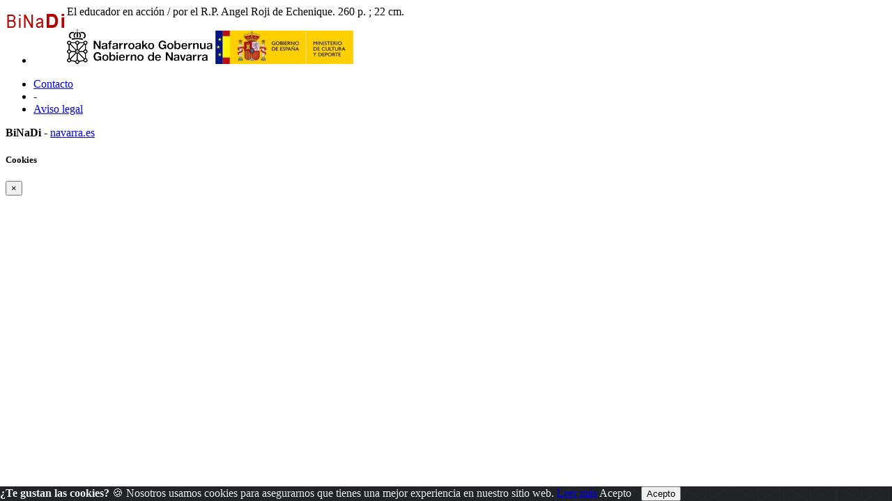

--- FILE ---
content_type: text/html; charset=ISO-8859-1
request_url: https://binadi.navarra.es/opac/galeriavisor03y2p.php?informatico=00007998MO&ruta=s&pagina=0003
body_size: 63339
content:
<!DOCTYPE html><html xmlns="http://www.w3.org/1999/xhtml" xml:lang="es" lang="es"><head><meta charset="ISO-8859-1"/><title>Carga Tabla del sistema</title><meta name="viewport" content="width=device-width, initial-scale=1, shrink-to-fit=no"><link rel="shortcut icon" href="../_clientes/binadi.navarra.es/imagen/favicon.ico" /><meta content="" name="DC.Publisher" /><meta content="Carga Tabla del sistema" name="title" /><meta property="og:description" content=""/><meta name="description" content="Búsqueda de información" /><meta name="robots" content="index, folow"><meta name="Subject" content="consulta" /><meta name="Subject" content="búsqueda" /><meta name="Subject" content="Archivo digital" /><meta name="Subject" content="Búsqueda de información" /><meta content="2026-01-21 14:4009" name="Date" /><meta content="" name="Identifier" /><meta content="es" name="DC.Language" /><meta name="google-translate-customization" content="3ef04375a5484c12-5934f91d06fcdfa8-g3b107d2636b02fa4-1e" />
	<!--AW: added Google sitelinks search box according to: https://developers.google.com/structured-data/slsb-overview#how_do_you_set_it_up-->
	<script type="application/ld+json">
		{
			"@context":"http://schema.org",
			"@type":"WebSite",
			"url":"https://binadi.navarra.es",
			"potentialAction": {
				"@type":"SearchAction",
				"target":"https://binadi.navarra.es/opac/busca.php?formTipo=0&todos={search_term_string}", 
				"query-input":"required name=search_term_string"
			}
		}
		</script><link href="../scripts/bootstrap/css/bootstrap.css" rel="stylesheet" ><link href="../scripts/bootstrap/css/bootstrap.min.css" rel="stylesheet" ><link href="../scripts/bootstrap/css/bootstrap-grid.css" rel="stylesheet" ><link href="../scripts/bootstrap/css/bootstrap-grid.min.css" rel="stylesheet" ><link href="../scripts/bootstrap/css/bootstrap-reboot.css" rel="stylesheet" ><link href="../scripts/bootstrap/css/bootstrap-reboot.min.css" rel="stylesheet" ><link href="../scripts/bootstrap-select/css/bootstrap-select.css" rel="stylesheet" ><link href="../scripts/bootstrap-select/css/bootstrap-select.min.css" rel="stylesheet" ><link href="../scripts/bootstrap-select/css/bootstrap-select.css.map" rel="stylesheet" ><link href="../estilos/sidebar.css" rel="stylesheet" ><link href="../estilos/mercurio.css" rel="stylesheet" ><link href="../fonts/font-awesome-4.7.0/css/font-awesome.min.css" rel="stylesheet" type="text/css" />
<link href="../estilos/font-oai.css" rel="stylesheet" type="text/css" />

<link href="../_clientes/binadi.navarra.es/estilos/custom-bootstrap.css" rel="stylesheet" type="text/css" />

<link href="../_clientes/binadi.navarra.es/estilos/general.css" rel="stylesheet" type="text/css" />
<div class="viewer_full_header" style="background-repeat:no-repeat;background-position:top right;">
	<a style="float:left;" href="https://binadi.navarra.es"><img class="imagen_visor" src="../_clientes/binadi.navarra.es/imagen/logo-peque.gif" height="43"  /></a></div><SCRIPT  src="../scripts/j102script.js"></SCRIPT><script   src="../scripts/jquery.min.js"></script>  <script >
    $(window).resize(function() {
        posicionarMenu();
    });
        </script>
<script src="../scripts/bootstrap/js/bootstrap.min.js"></script><script src="../scripts/bootstrap/js/bootstrap.bundle.js"></script><script src="../scripts/bootstrap/js/bootstrap.bundle.min.js"></script><script src="../scripts/bootstrap/js/bootstrap.js"></script><script src="../scripts/bootstrap/js/bootstrap-select.min.js"></script><script src="../scripts/bootstrap/js/bootstrap-select.min.js"></script><script  src="../scripts/jquerymultiselect/jquery.scombobox.js"></script><link rel="stylesheet" type="text/css" href="../scripts/jquerymultiselect/jquery.scombobox.css"><link rel="stylesheet" href="../estilos/jquery-ui.css" /><script src="../scripts/jquery-ui.js"></script><script>
function cambiarOperador(valor){
    }
</script>
		<script>
		/* <![CDATA[ */
		xajax = {};
		xajax.config = {};
		xajax.config.requestURI = '../gestion/suma1.php';
		xajax.config.statusMessages =  false;
		xajax.config.waitCursor = true;
		xajax.config.version = 'xajax 0.5 Beta 2';
		xajax.config.legacy = false;

function xajax_loguearseTwitter(){return xajax.call("loguearseTwitter", {parameters: arguments});}
function xajax_loguearse(){return xajax.call("loguearse", {parameters: arguments});}
function xajax_loguearsecomun(){return xajax.call("loguearsecomun", {parameters: arguments});}
function xajax_loguearse_siempre(){return xajax.call("loguearse_siempre", {parameters: arguments});}
function xajax_loguearse_siempre_dni(){return xajax.call("loguearse_siempre_dni", {parameters: arguments});}
function xajax_dameMD5(){return xajax.call("dameMD5", {parameters: arguments});}
function xajax_fexist(){return xajax.call("fexist", {parameters: arguments});}
function xajax_fexist_multiple(){return xajax.call("fexist_multiple", {parameters: arguments});}
function xajax_fexist_proyecto(){return xajax.call("fexist_proyecto", {parameters: arguments});}
function xajax_fcombo(){return xajax.call("fcombo", {parameters: arguments});}
function xajax_fcomboXAJAX(){return xajax.call("fcomboXAJAX", {parameters: arguments});}
function xajax_fcombo_mantenimiento(){return xajax.call("fcombo_mantenimiento", {parameters: arguments});}
function xajax_fmulti(){return xajax.call("fmulti", {parameters: arguments});}
function xajax_eliminaregistro(){return xajax.call("eliminaregistro", {parameters: arguments});}
function xajax_eliminaregistrodatos(){return xajax.call("eliminaregistrodatos", {parameters: arguments});}
function xajax_comprobarpk(){return xajax.call("comprobarpk", {parameters: arguments});}
function xajax_buscar(){return xajax.call("buscar", {parameters: arguments});}
function xajax_fcomborelleno(){return xajax.call("fcomborelleno", {parameters: arguments});}
function xajax_campostabla(){return xajax.call("campostabla", {parameters: arguments});}
function xajax_rellenarwherecritabla(){return xajax.call("rellenarwherecritabla", {parameters: arguments});}
function xajax_altausuario(){return xajax.call("altausuario", {parameters: arguments});}
function xajax_altausuariobuena(){return xajax.call("altausuariobuena", {parameters: arguments});}
function xajax_eliminarseleccion_manten(){return xajax.call("eliminarseleccion_manten", {parameters: arguments});}
function xajax_guardaseleccion(){return xajax.call("guardaseleccion", {parameters: arguments});}
function xajax_invertirguardaseleccion(){return xajax.call("invertirguardaseleccion", {parameters: arguments});}
function xajax_guardaseleccion_manten(){return xajax.call("guardaseleccion_manten", {parameters: arguments});}
function xajax_eliminarseleccion_(){return xajax.call("eliminarseleccion_", {parameters: arguments});}
function xajax_eliminarseleccionado(){return xajax.call("eliminarseleccionado", {parameters: arguments});}
function xajax_eliminardesesion(){return xajax.call("eliminardesesion", {parameters: arguments});}
function xajax_imgoai(){return xajax.call("imgoai", {parameters: arguments});}
function xajax_verMasImg(){return xajax.call("verMasImg", {parameters: arguments});}
function xajax_verMenosImg(){return xajax.call("verMenosImg", {parameters: arguments});}
function xajax_anadeperfil(){return xajax.call("anadeperfil", {parameters: arguments});}
function xajax_verseguimiento(){return xajax.call("verseguimiento", {parameters: arguments});}
function xajax_anadepredete(){return xajax.call("anadepredete", {parameters: arguments});}
function xajax_borrapredete(){return xajax.call("borrapredete", {parameters: arguments});}
function xajax_grabacookie(){return xajax.call("grabacookie", {parameters: arguments});}
function xajax_verseg(){return xajax.call("verseg", {parameters: arguments});}
function xajax_ver_usuario(){return xajax.call("ver_usuario", {parameters: arguments});}
function xajax_comprobar_dato(){return xajax.call("comprobar_dato", {parameters: arguments});}
function xajax_cargavalor(){return xajax.call("cargavalor", {parameters: arguments});}
function xajax_verseguimientoportico(){return xajax.call("verseguimientoportico", {parameters: arguments});}
function xajax_horaportico(){return xajax.call("horaportico", {parameters: arguments});}
function xajax_llenasession(){return xajax.call("llenasession", {parameters: arguments});}
function xajax_numLector(){return xajax.call("numLector", {parameters: arguments});}
function xajax_existeDatoXajax(){return xajax.call("existeDatoXajax", {parameters: arguments});}
function xajax_cambiarContrasena(){return xajax.call("cambiarContrasena", {parameters: arguments});}
function xajax_cambiarContrasenaUsuario(){return xajax.call("cambiarContrasenaUsuario", {parameters: arguments});}
function xajax_AddFile(){return xajax.call("AddFile", {parameters: arguments});}
function xajax_dameEmail(){return xajax.call("dameEmail", {parameters: arguments});}
function xajax_rankingpresta(){return xajax.call("rankingpresta", {parameters: arguments});}
function xajax_rankingprestalector(){return xajax.call("rankingprestalector", {parameters: arguments});}
function xajax_listaprestamofechas(){return xajax.call("listaprestamofechas", {parameters: arguments});}
function xajax_insertartabla(){return xajax.call("insertartabla", {parameters: arguments});}
function xajax_actualizarformular(){return xajax.call("actualizarformular", {parameters: arguments});}
function xajax_comprobarcaptcha(){return xajax.call("comprobarcaptcha", {parameters: arguments});}
function xajax_eliminar_inventario(){return xajax.call("eliminar_inventario", {parameters: arguments});}
function xajax_borrarfoto(){return xajax.call("borrarfoto", {parameters: arguments});}
function xajax_eliminarfotogeneral(){return xajax.call("eliminarfotogeneral", {parameters: arguments});}
function xajax_rotarfotogeneral(){return xajax.call("rotarfotogeneral", {parameters: arguments});}
function xajax_rotarfotodesdetabla(){return xajax.call("rotarfotodesdetabla", {parameters: arguments});}
function xajax_dameContador(){return xajax.call("dameContador", {parameters: arguments});}
function xajax_rellenapedido(){return xajax.call("rellenapedido", {parameters: arguments});}
function xajax_busca_registro_europeana(){return xajax.call("busca_registro_europeana", {parameters: arguments});}
function xajax_caratulaGoogleBooks(){return xajax.call("caratulaGoogleBooks", {parameters: arguments});}
function xajax_ejecutasql(){return xajax.call("ejecutasql", {parameters: arguments});}
function xajax_cargaiso2709(){return xajax.call("cargaiso2709", {parameters: arguments});}
function xajax_eliminardemanten(){return xajax.call("eliminardemanten", {parameters: arguments});}
function xajax_unirbusquedas(){return xajax.call("unirbusquedas", {parameters: arguments});}
function xajax_crearbustabla(){return xajax.call("crearbustabla", {parameters: arguments});}
function xajax_datosbustabla(){return xajax.call("datosbustabla", {parameters: arguments});}
function xajax_imgdedisco(){return xajax.call("imgdedisco", {parameters: arguments});}
function xajax_seleccionarportada(){return xajax.call("seleccionarportada", {parameters: arguments});}
function xajax_imgdediscosininfor(){return xajax.call("imgdediscosininfor", {parameters: arguments});}
function xajax_mdatos(){return xajax.call("mdatos", {parameters: arguments});}
function xajax_rellenarBiblioteca(){return xajax.call("rellenarBiblioteca", {parameters: arguments});}
function xajax_rellenarParteServiciosPromotor(){return xajax.call("rellenarParteServiciosPromotor", {parameters: arguments});}
function xajax_rellenarParteServiciosApellidos(){return xajax.call("rellenarParteServiciosApellidos", {parameters: arguments});}
function xajax_rellenarParteServiciosEmpresa(){return xajax.call("rellenarParteServiciosEmpresa", {parameters: arguments});}
function xajax_rellenarParteServiciosProyecto(){return xajax.call("rellenarParteServiciosProyecto", {parameters: arguments});}
function xajax_rellenarCatalogo(){return xajax.call("rellenarCatalogo", {parameters: arguments});}
function xajax_limpiarpromotor(){return xajax.call("limpiarpromotor", {parameters: arguments});}
function xajax_insertaEnlinea(){return xajax.call("insertaEnlinea", {parameters: arguments});}
function xajax_dameDatosGrafica(){return xajax.call("dameDatosGrafica", {parameters: arguments});}
function xajax_modificarAviso(){return xajax.call("modificarAviso", {parameters: arguments});}
function xajax_modificarActivaCliente(){return xajax.call("modificarActivaCliente", {parameters: arguments});}
function xajax_correoreclamacion(){return xajax.call("correoreclamacion", {parameters: arguments});}
function xajax_resetearVista(){return xajax.call("resetearVista", {parameters: arguments});}
function xajax_crearDivApli(){return xajax.call("crearDivApli", {parameters: arguments});}
function xajax_arrastracuadro(){return xajax.call("arrastracuadro", {parameters: arguments});}
function xajax_eliminainfo(){return xajax.call("eliminainfo", {parameters: arguments});}
function xajax_traetitregional(){return xajax.call("traetitregional", {parameters: arguments});}
function xajax_traenom(){return xajax.call("traenom", {parameters: arguments});}
function xajax_traepres(){return xajax.call("traepres", {parameters: arguments});}
function xajax_insertaseguimi(){return xajax.call("insertaseguimi", {parameters: arguments});}
function xajax_grabarfidseguimi(){return xajax.call("grabarfidseguimi", {parameters: arguments});}
function xajax_parserisbn(){return xajax.call("parserisbn", {parameters: arguments});}
function xajax_grabaimagen(){return xajax.call("grabaimagen", {parameters: arguments});}
function xajax_renombrararchivo(){return xajax.call("renombrararchivo", {parameters: arguments});}
function xajax_masivobiblioteca(){return xajax.call("masivobiblioteca", {parameters: arguments});}
function xajax_masivocuadro(){return xajax.call("masivocuadro", {parameters: arguments});}
function xajax_masivoperfilreg(){return xajax.call("masivoperfilreg", {parameters: arguments});}
function xajax_masivomarcarbaja(){return xajax.call("masivomarcarbaja", {parameters: arguments});}
function xajax_ejecutasqlgenerico(){return xajax.call("ejecutasqlgenerico", {parameters: arguments});}
function xajax_ejecutasqlgenericoendiv(){return xajax.call("ejecutasqlgenericoendiv", {parameters: arguments});}
function xajax_insertdatos(){return xajax.call("insertdatos", {parameters: arguments});}
function xajax_imgxajaxslide(){return xajax.call("imgxajaxslide", {parameters: arguments});}
function xajax_imgxajaxslidesinisbn(){return xajax.call("imgxajaxslidesinisbn", {parameters: arguments});}
function xajax_selectexpurtranfe(){return xajax.call("selectexpurtranfe", {parameters: arguments});}
function xajax_asociarbusquedainfor(){return xajax.call("asociarbusquedainfor", {parameters: arguments});}
function xajax_modificacodbusque(){return xajax.call("modificacodbusque", {parameters: arguments});}
function xajax_eliregistrobusquedaexpur(){return xajax.call("eliregistrobusquedaexpur", {parameters: arguments});}
function xajax_buscacount(){return xajax.call("buscacount", {parameters: arguments});}
function xajax_pintacapa(){return xajax.call("pintacapa", {parameters: arguments});}
function xajax_dameautoridad(){return xajax.call("dameautoridad", {parameters: arguments});}
function xajax_creaunaautoridad(){return xajax.call("creaunaautoridad", {parameters: arguments});}
function xajax_renueva(){return xajax.call("renueva", {parameters: arguments});}
function xajax_dameUnDato(){return xajax.call("dameUnDato", {parameters: arguments});}
function xajax_comprobarusersession(){return xajax.call("comprobarusersession", {parameters: arguments});}
function xajax_creargrafica(){return xajax.call("creargrafica", {parameters: arguments});}
function xajax_md5ajax(){return xajax.call("md5ajax", {parameters: arguments});}
function xajax_eliminarReserva(){return xajax.call("eliminarReserva", {parameters: arguments});}
function xajax_comprobarValor(){return xajax.call("comprobarValor", {parameters: arguments});}
function xajax_cambiaetiqueta(){return xajax.call("cambiaetiqueta", {parameters: arguments});}
function xajax_llamafuncion(){return xajax.call("llamafuncion", {parameters: arguments});}
function xajax_comprobarurl(){return xajax.call("comprobarurl", {parameters: arguments});}
function xajax_dameregistrosimple(){return xajax.call("dameregistrosimple", {parameters: arguments});}
function xajax_guardaensession(){return xajax.call("guardaensession", {parameters: arguments});}
function xajax_guardaensessionpreciocompra(){return xajax.call("guardaensessionpreciocompra", {parameters: arguments});}
function xajax_pasaigmemarc(){return xajax.call("pasaigmemarc", {parameters: arguments});}
function xajax_dameunpaginaoai(){return xajax.call("dameunpaginaoai", {parameters: arguments});}
function xajax_leeoseleccionsession(){return xajax.call("leeoseleccionsession", {parameters: arguments});}
function xajax_duplicaElemento(){return xajax.call("duplicaElemento", {parameters: arguments});}
function xajax_borraElemento(){return xajax.call("borraElemento", {parameters: arguments});}
function xajax_editaElemento(){return xajax.call("editaElemento", {parameters: arguments});}
function xajax_insertaElemento(){return xajax.call("insertaElemento", {parameters: arguments});}
function xajax_updatarElemento(){return xajax.call("updatarElemento", {parameters: arguments});}
function xajax_consultaElemento(){return xajax.call("consultaElemento", {parameters: arguments});}
function xajax_leerurl(){return xajax.call("leerurl", {parameters: arguments});}
function xajax_vaciatabla(){return xajax.call("vaciatabla", {parameters: arguments});}
function xajax_pasaibermarc(){return xajax.call("pasaibermarc", {parameters: arguments});}
function xajax_duplicamovperf(){return xajax.call("duplicamovperf", {parameters: arguments});}
function xajax_borramovperf(){return xajax.call("borramovperf", {parameters: arguments});}
function xajax_suma(){return xajax.call("suma", {parameters: arguments});}
function xajax_suma2(){return xajax.call("suma2", {parameters: arguments});}
function xajax_dameregistro(){return xajax.call("dameregistro", {parameters: arguments});}
function xajax_grabadirec(){return xajax.call("grabadirec", {parameters: arguments});}
function xajax_cargadirec(){return xajax.call("cargadirec", {parameters: arguments});}
function xajax_sumaalto(){return xajax.call("sumaalto", {parameters: arguments});}
function xajax_restaalto(){return xajax.call("restaalto", {parameters: arguments});}
function xajax_eliminadatos(){return xajax.call("eliminadatos", {parameters: arguments});}
function xajax_duplicacatalogo(){return xajax.call("duplicacatalogo", {parameters: arguments});}
function xajax_borracatalogo(){return xajax.call("borracatalogo", {parameters: arguments});}
function xajax_creazip(){return xajax.call("creazip", {parameters: arguments});}
function xajax_capturauno(){return xajax.call("capturauno", {parameters: arguments});}
function xajax_eliminabusqueda(){return xajax.call("eliminabusqueda", {parameters: arguments});}
function xajax_refrescabusqueda(){return xajax.call("refrescabusqueda", {parameters: arguments});}
function xajax_modificabusqueda(){return xajax.call("modificabusqueda", {parameters: arguments});}
function xajax_resetearvistas(){return xajax.call("resetearvistas", {parameters: arguments});}
function xajax_reseteartablas(){return xajax.call("reseteartablas", {parameters: arguments});}
function xajax_eliminarbusquedasparasiempre(){return xajax.call("eliminarbusquedasparasiempre", {parameters: arguments});}
function xajax_damecorreos(){return xajax.call("damecorreos", {parameters: arguments});}
function xajax_mandarmail(){return xajax.call("mandarmail", {parameters: arguments});}
function xajax_mandarmailusuario(){return xajax.call("mandarmailusuario", {parameters: arguments});}
function xajax_iniciarcargando(){return xajax.call("iniciarcargando", {parameters: arguments});}
function xajax_iniciarcapa(){return xajax.call("iniciarcapa", {parameters: arguments});}
function xajax_modificadatos(){return xajax.call("modificadatos", {parameters: arguments});}
function xajax_cargarfotosemail(){return xajax.call("cargarfotosemail", {parameters: arguments});}
function xajax_borramoviped(){return xajax.call("borramoviped", {parameters: arguments});}
function xajax_dametitulo(){return xajax.call("dametitulo", {parameters: arguments});}
function xajax_mandarmailunpedido(){return xajax.call("mandarmailunpedido", {parameters: arguments});}
function xajax_mandarmailpedido(){return xajax.call("mandarmailpedido", {parameters: arguments});}
function xajax_grabaruta(){return xajax.call("grabaruta", {parameters: arguments});}
function xajax_borracampo(){return xajax.call("borracampo", {parameters: arguments});}
function xajax_rellenarasignacion(){return xajax.call("rellenarasignacion", {parameters: arguments});}
function xajax_eliminartodasbusquedas(){return xajax.call("eliminartodasbusquedas", {parameters: arguments});}
function xajax_updatenuenlacs(){return xajax.call("updatenuenlacs", {parameters: arguments});}
function xajax_damenuregis(){return xajax.call("damenuregis", {parameters: arguments});}
function xajax_creardependiente(){return xajax.call("creardependiente", {parameters: arguments});}
function xajax_eliminardependiente(){return xajax.call("eliminardependiente", {parameters: arguments});}
function xajax_rellenareserva(){return xajax.call("rellenareserva", {parameters: arguments});}
function xajax_rellenareservasignatura(){return xajax.call("rellenareservasignatura", {parameters: arguments});}
function xajax_rellenareservanuired(){return xajax.call("rellenareservanuired", {parameters: arguments});}
function xajax_rellenareservacoib(){return xajax.call("rellenareservacoib", {parameters: arguments});}
function xajax_cambiomasivoformato(){return xajax.call("cambiomasivoformato", {parameters: arguments});}
function xajax_anadeetiqueta(){return xajax.call("anadeetiqueta", {parameters: arguments});}
function xajax_reemplazavalor(){return xajax.call("reemplazavalor", {parameters: arguments});}
function xajax_cambiaubicacion(){return xajax.call("cambiaubicacion", {parameters: arguments});}
function xajax_cambiacuadro(){return xajax.call("cambiacuadro", {parameters: arguments});}
function xajax_cambiarnumbusq(){return xajax.call("cambiarnumbusq", {parameters: arguments});}
function xajax_expurgarreg(){return xajax.call("expurgarreg", {parameters: arguments});}
function xajax_verseleccionados(){return xajax.call("verseleccionados", {parameters: arguments});}
function xajax_imprimirsession(){return xajax.call("imprimirsession", {parameters: arguments});}
function xajax_borraperusu(){return xajax.call("borraperusu", {parameters: arguments});}
function xajax_seleccionarexcel(){return xajax.call("seleccionarexcel", {parameters: arguments});}
function xajax_leoidentify(){return xajax.call("leoidentify", {parameters: arguments});}
function xajax_datosusuario(){return xajax.call("datosusuario", {parameters: arguments});}
function xajax_crearfiestas(){return xajax.call("crearfiestas", {parameters: arguments});}
function xajax_estadistica(){return xajax.call("estadistica", {parameters: arguments});}
function xajax_sancionarmisfunc(){return xajax.call("sancionarmisfunc", {parameters: arguments});}
function xajax_verlibrospasados(){return xajax.call("verlibrospasados", {parameters: arguments});}
function xajax_mifexist(){return xajax.call("mifexist", {parameters: arguments});}
function xajax_cambiarclave(){return xajax.call("cambiarclave", {parameters: arguments});}
function xajax_cambiarclaveus(){return xajax.call("cambiarclaveus", {parameters: arguments});}
function xajax_eliminacam(){return xajax.call("eliminacam", {parameters: arguments});}
function xajax_reservarpf(){return xajax.call("reservarpf", {parameters: arguments});}
function xajax_traetitgen(){return xajax.call("traetitgen", {parameters: arguments});}
function xajax_traepresgen(){return xajax.call("traepresgen", {parameters: arguments});}
function xajax_traetitsip(){return xajax.call("traetitsip", {parameters: arguments});}
function xajax_traetittrapa(){return xajax.call("traetittrapa", {parameters: arguments});}
function xajax_traetitdonbenito(){return xajax.call("traetitdonbenito", {parameters: arguments});}
function xajax_modificacopias(){return xajax.call("modificacopias", {parameters: arguments});}
function xajax_asociafotoevento(){return xajax.call("asociafotoevento", {parameters: arguments});}
function xajax_copiafotomaton(){return xajax.call("copiafotomaton", {parameters: arguments});}
function xajax_eliminafotomaton(){return xajax.call("eliminafotomaton", {parameters: arguments});}
function xajax_modificarActivaEvento(){return xajax.call("modificarActivaEvento", {parameters: arguments});}
function xajax_cuentaficheros(){return xajax.call("cuentaficheros", {parameters: arguments});}
function xajax_duplicacatalogo2(){return xajax.call("duplicacatalogo2", {parameters: arguments});}
function xajax_incrementapuntero(){return xajax.call("incrementapuntero", {parameters: arguments});}
function xajax_eliminaprograma(){return xajax.call("eliminaprograma", {parameters: arguments});}
function xajax_ajustacontador(){return xajax.call("ajustacontador", {parameters: arguments});}
function xajax_rellenaEmpresaubicada(){return xajax.call("rellenaEmpresaubicada", {parameters: arguments});}
function xajax_insertaempresaubicada(){return xajax.call("insertaempresaubicada", {parameters: arguments});}
function xajax_borrarempubic(){return xajax.call("borrarempubic", {parameters: arguments});}
function xajax_autoorden(){return xajax.call("autoorden", {parameters: arguments});}
function xajax_ultimasnovedades(){return xajax.call("ultimasnovedades", {parameters: arguments});}
function xajax_actcategorias(){return xajax.call("actcategorias", {parameters: arguments});}
function xajax_acumulaensessioncesta(){return xajax.call("acumulaensessioncesta", {parameters: arguments});}
function xajax_comprobarcantidadreservas(){return xajax.call("comprobarcantidadreservas", {parameters: arguments});}
function xajax_comprobarmismareserva(){return xajax.call("comprobarmismareserva", {parameters: arguments});}
function xajax_eliminarfiladatos(){return xajax.call("eliminarfiladatos", {parameters: arguments});}
function xajax_suscritodsi(){return xajax.call("suscritodsi", {parameters: arguments});}
function xajax_comprobarPresReser(){return xajax.call("comprobarPresReser", {parameters: arguments});}
function xajax_buscarnumerolectorvacio(){return xajax.call("buscarnumerolectorvacio", {parameters: arguments});}
function xajax_devolverabsys(){return xajax.call("devolverabsys", {parameters: arguments});}
function xajax_rellena_europeana(){return xajax.call("rellena_europeana", {parameters: arguments});}
function xajax_rellena_ultimos(){return xajax.call("rellena_ultimos", {parameters: arguments});}
function xajax_rellena_ultimosregistros(){return xajax.call("rellena_ultimosregistros", {parameters: arguments});}
		/* ]]> */
		</script>
		<script  src="../scripts/xajax_core.js"></script>
		<script>
		/* <![CDATA[ */
		window.setTimeout(
		 function () {
		  var scriptExists = false;
		  try { if (xajax.isLoaded) scriptExists = true; }
		  catch (e) {}
		  if (!scriptExists) {
		   alert('Error: the xajax Javascript component could not be included. Perhaps the URL is incorrect?\nURL: ../scripts/xajax_core.js');
		  }
		 },
		6000
		);
		/* ]]> */
		</script>

<script type='text/javascript' src='../scripts/openseadragon/openseadragon.js'></script>
<div id="info_galeria" class="row"><div class="col-12">  El educador en acción  / por el R.P. Angel Roji de Echenique.  260 p.  ; 22 cm. </div></div><div id="capajpg"></div><script type="text/javascript">
OpenSeadragon.setString("Tooltips.FullPage",       "P. completa");
OpenSeadragon.setString("Tooltips.Home",           "Inicio");
OpenSeadragon.setString("Tooltips.ZoomIn",         "Zoom in");
OpenSeadragon.setString("Tooltips.ZoomOut",        "Zoom out");
OpenSeadragon.setString("Tooltips.NextPage",       "Siguente p.");
OpenSeadragon.setString("Tooltips.PreviousPage",   "P. anterior");
OpenSeadragon.setString("Tooltips.RotateLeft",     "Rotar izquierda");
OpenSeadragon.setString("Tooltips.RotateRight",    "Rotar derecha");


    var viewer = OpenSeadragon({
        id: "capajpg",
        prefixUrl: "../scripts/openseadragon/images/",
		preserveViewport: true,
		showNavigator:  true,
		navigatorAutoFade:  false,
		navigatorPosition:   "BOTTOM_LEFT",
		visibilityRatio:    1,
		minZoomLevel:       0.1,
		maxZoomLevel:       3,
		defaultZoomLevel:   0,
		sequenceMode:       true,
		initialPage: 0,
		showRotationControl: true,
		ReferenceStrip:{sizeRatio: 0.3},
		showReferenceStrip: true,
		referenceStripScroll: 'horizontal',
    // Enable touch rotation on tactile devices
    gestureSettingsTouch: {
        pinchRotate: true
    },
		tileSources: [{type: 'image',url:'https://binadi.navarra.es/srvimg/img102/00007501_00008000/00007998/alta/00007998_0001.jpg'},
{type: 'image',url:'https://binadi.navarra.es/srvimg/img102/00007501_00008000/00007998/alta/00007998_0002.jpg'},
{type: 'image',url:'https://binadi.navarra.es/srvimg/img102/00007501_00008000/00007998/alta/00007998_0003.jpg'},
{type: 'image',url:'https://binadi.navarra.es/srvimg/img102/00007501_00008000/00007998/alta/00007998_0004.jpg'},
{type: 'image',url:'https://binadi.navarra.es/srvimg/img102/00007501_00008000/00007998/alta/00007998_0005.jpg'},
{type: 'image',url:'https://binadi.navarra.es/srvimg/img102/00007501_00008000/00007998/alta/00007998_0006.jpg'},
{type: 'image',url:'https://binadi.navarra.es/srvimg/img102/00007501_00008000/00007998/alta/00007998_0007.jpg'},
{type: 'image',url:'https://binadi.navarra.es/srvimg/img102/00007501_00008000/00007998/alta/00007998_0008.jpg'},
{type: 'image',url:'https://binadi.navarra.es/srvimg/img102/00007501_00008000/00007998/alta/00007998_0009.jpg'},
{type: 'image',url:'https://binadi.navarra.es/srvimg/img102/00007501_00008000/00007998/alta/00007998_0010.jpg'},
{type: 'image',url:'https://binadi.navarra.es/srvimg/img102/00007501_00008000/00007998/alta/00007998_0011.jpg'},
{type: 'image',url:'https://binadi.navarra.es/srvimg/img102/00007501_00008000/00007998/alta/00007998_0012.jpg'},
{type: 'image',url:'https://binadi.navarra.es/srvimg/img102/00007501_00008000/00007998/alta/00007998_0013.jpg'},
{type: 'image',url:'https://binadi.navarra.es/srvimg/img102/00007501_00008000/00007998/alta/00007998_0014.jpg'},
{type: 'image',url:'https://binadi.navarra.es/srvimg/img102/00007501_00008000/00007998/alta/00007998_0015.jpg'},
{type: 'image',url:'https://binadi.navarra.es/srvimg/img102/00007501_00008000/00007998/alta/00007998_0016.jpg'},
{type: 'image',url:'https://binadi.navarra.es/srvimg/img102/00007501_00008000/00007998/alta/00007998_0017.jpg'},
{type: 'image',url:'https://binadi.navarra.es/srvimg/img102/00007501_00008000/00007998/alta/00007998_0018.jpg'},
{type: 'image',url:'https://binadi.navarra.es/srvimg/img102/00007501_00008000/00007998/alta/00007998_0019.jpg'},
{type: 'image',url:'https://binadi.navarra.es/srvimg/img102/00007501_00008000/00007998/alta/00007998_0020.jpg'},
{type: 'image',url:'https://binadi.navarra.es/srvimg/img102/00007501_00008000/00007998/alta/00007998_0021.jpg'},
{type: 'image',url:'https://binadi.navarra.es/srvimg/img102/00007501_00008000/00007998/alta/00007998_0022.jpg'},
{type: 'image',url:'https://binadi.navarra.es/srvimg/img102/00007501_00008000/00007998/alta/00007998_0023.jpg'},
{type: 'image',url:'https://binadi.navarra.es/srvimg/img102/00007501_00008000/00007998/alta/00007998_0024.jpg'},
{type: 'image',url:'https://binadi.navarra.es/srvimg/img102/00007501_00008000/00007998/alta/00007998_0025.jpg'},
{type: 'image',url:'https://binadi.navarra.es/srvimg/img102/00007501_00008000/00007998/alta/00007998_0026.jpg'},
{type: 'image',url:'https://binadi.navarra.es/srvimg/img102/00007501_00008000/00007998/alta/00007998_0027.jpg'},
{type: 'image',url:'https://binadi.navarra.es/srvimg/img102/00007501_00008000/00007998/alta/00007998_0028.jpg'},
{type: 'image',url:'https://binadi.navarra.es/srvimg/img102/00007501_00008000/00007998/alta/00007998_0029.jpg'},
{type: 'image',url:'https://binadi.navarra.es/srvimg/img102/00007501_00008000/00007998/alta/00007998_0030.jpg'},
{type: 'image',url:'https://binadi.navarra.es/srvimg/img102/00007501_00008000/00007998/alta/00007998_0031.jpg'},
{type: 'image',url:'https://binadi.navarra.es/srvimg/img102/00007501_00008000/00007998/alta/00007998_0032.jpg'},
{type: 'image',url:'https://binadi.navarra.es/srvimg/img102/00007501_00008000/00007998/alta/00007998_0033.jpg'},
{type: 'image',url:'https://binadi.navarra.es/srvimg/img102/00007501_00008000/00007998/alta/00007998_0034.jpg'},
{type: 'image',url:'https://binadi.navarra.es/srvimg/img102/00007501_00008000/00007998/alta/00007998_0035.jpg'},
{type: 'image',url:'https://binadi.navarra.es/srvimg/img102/00007501_00008000/00007998/alta/00007998_0036.jpg'},
{type: 'image',url:'https://binadi.navarra.es/srvimg/img102/00007501_00008000/00007998/alta/00007998_0037.jpg'},
{type: 'image',url:'https://binadi.navarra.es/srvimg/img102/00007501_00008000/00007998/alta/00007998_0038.jpg'},
{type: 'image',url:'https://binadi.navarra.es/srvimg/img102/00007501_00008000/00007998/alta/00007998_0039.jpg'},
{type: 'image',url:'https://binadi.navarra.es/srvimg/img102/00007501_00008000/00007998/alta/00007998_0040.jpg'},
{type: 'image',url:'https://binadi.navarra.es/srvimg/img102/00007501_00008000/00007998/alta/00007998_0041.jpg'},
{type: 'image',url:'https://binadi.navarra.es/srvimg/img102/00007501_00008000/00007998/alta/00007998_0042.jpg'},
{type: 'image',url:'https://binadi.navarra.es/srvimg/img102/00007501_00008000/00007998/alta/00007998_0043.jpg'},
{type: 'image',url:'https://binadi.navarra.es/srvimg/img102/00007501_00008000/00007998/alta/00007998_0044.jpg'},
{type: 'image',url:'https://binadi.navarra.es/srvimg/img102/00007501_00008000/00007998/alta/00007998_0045.jpg'},
{type: 'image',url:'https://binadi.navarra.es/srvimg/img102/00007501_00008000/00007998/alta/00007998_0046.jpg'},
{type: 'image',url:'https://binadi.navarra.es/srvimg/img102/00007501_00008000/00007998/alta/00007998_0047.jpg'},
{type: 'image',url:'https://binadi.navarra.es/srvimg/img102/00007501_00008000/00007998/alta/00007998_0048.jpg'},
{type: 'image',url:'https://binadi.navarra.es/srvimg/img102/00007501_00008000/00007998/alta/00007998_0049.jpg'},
{type: 'image',url:'https://binadi.navarra.es/srvimg/img102/00007501_00008000/00007998/alta/00007998_0050.jpg'},
{type: 'image',url:'https://binadi.navarra.es/srvimg/img102/00007501_00008000/00007998/alta/00007998_0051.jpg'},
{type: 'image',url:'https://binadi.navarra.es/srvimg/img102/00007501_00008000/00007998/alta/00007998_0052.jpg'},
{type: 'image',url:'https://binadi.navarra.es/srvimg/img102/00007501_00008000/00007998/alta/00007998_0053.jpg'},
{type: 'image',url:'https://binadi.navarra.es/srvimg/img102/00007501_00008000/00007998/alta/00007998_0054.jpg'},
{type: 'image',url:'https://binadi.navarra.es/srvimg/img102/00007501_00008000/00007998/alta/00007998_0055.jpg'},
{type: 'image',url:'https://binadi.navarra.es/srvimg/img102/00007501_00008000/00007998/alta/00007998_0056.jpg'},
{type: 'image',url:'https://binadi.navarra.es/srvimg/img102/00007501_00008000/00007998/alta/00007998_0057.jpg'},
{type: 'image',url:'https://binadi.navarra.es/srvimg/img102/00007501_00008000/00007998/alta/00007998_0058.jpg'},
{type: 'image',url:'https://binadi.navarra.es/srvimg/img102/00007501_00008000/00007998/alta/00007998_0059.jpg'},
{type: 'image',url:'https://binadi.navarra.es/srvimg/img102/00007501_00008000/00007998/alta/00007998_0060.jpg'},
{type: 'image',url:'https://binadi.navarra.es/srvimg/img102/00007501_00008000/00007998/alta/00007998_0061.jpg'},
{type: 'image',url:'https://binadi.navarra.es/srvimg/img102/00007501_00008000/00007998/alta/00007998_0062.jpg'},
{type: 'image',url:'https://binadi.navarra.es/srvimg/img102/00007501_00008000/00007998/alta/00007998_0063.jpg'},
{type: 'image',url:'https://binadi.navarra.es/srvimg/img102/00007501_00008000/00007998/alta/00007998_0064.jpg'},
{type: 'image',url:'https://binadi.navarra.es/srvimg/img102/00007501_00008000/00007998/alta/00007998_0065.jpg'},
{type: 'image',url:'https://binadi.navarra.es/srvimg/img102/00007501_00008000/00007998/alta/00007998_0066.jpg'},
{type: 'image',url:'https://binadi.navarra.es/srvimg/img102/00007501_00008000/00007998/alta/00007998_0067.jpg'},
{type: 'image',url:'https://binadi.navarra.es/srvimg/img102/00007501_00008000/00007998/alta/00007998_0068.jpg'},
{type: 'image',url:'https://binadi.navarra.es/srvimg/img102/00007501_00008000/00007998/alta/00007998_0069.jpg'},
{type: 'image',url:'https://binadi.navarra.es/srvimg/img102/00007501_00008000/00007998/alta/00007998_0070.jpg'},
{type: 'image',url:'https://binadi.navarra.es/srvimg/img102/00007501_00008000/00007998/alta/00007998_0071.jpg'},
{type: 'image',url:'https://binadi.navarra.es/srvimg/img102/00007501_00008000/00007998/alta/00007998_0072.jpg'},
{type: 'image',url:'https://binadi.navarra.es/srvimg/img102/00007501_00008000/00007998/alta/00007998_0073.jpg'},
{type: 'image',url:'https://binadi.navarra.es/srvimg/img102/00007501_00008000/00007998/alta/00007998_0074.jpg'},
{type: 'image',url:'https://binadi.navarra.es/srvimg/img102/00007501_00008000/00007998/alta/00007998_0075.jpg'},
{type: 'image',url:'https://binadi.navarra.es/srvimg/img102/00007501_00008000/00007998/alta/00007998_0076.jpg'},
{type: 'image',url:'https://binadi.navarra.es/srvimg/img102/00007501_00008000/00007998/alta/00007998_0077.jpg'},
{type: 'image',url:'https://binadi.navarra.es/srvimg/img102/00007501_00008000/00007998/alta/00007998_0078.jpg'},
{type: 'image',url:'https://binadi.navarra.es/srvimg/img102/00007501_00008000/00007998/alta/00007998_0079.jpg'},
{type: 'image',url:'https://binadi.navarra.es/srvimg/img102/00007501_00008000/00007998/alta/00007998_0080.jpg'},
{type: 'image',url:'https://binadi.navarra.es/srvimg/img102/00007501_00008000/00007998/alta/00007998_0081.jpg'},
{type: 'image',url:'https://binadi.navarra.es/srvimg/img102/00007501_00008000/00007998/alta/00007998_0082.jpg'},
{type: 'image',url:'https://binadi.navarra.es/srvimg/img102/00007501_00008000/00007998/alta/00007998_0083.jpg'},
{type: 'image',url:'https://binadi.navarra.es/srvimg/img102/00007501_00008000/00007998/alta/00007998_0084.jpg'},
{type: 'image',url:'https://binadi.navarra.es/srvimg/img102/00007501_00008000/00007998/alta/00007998_0085.jpg'},
{type: 'image',url:'https://binadi.navarra.es/srvimg/img102/00007501_00008000/00007998/alta/00007998_0086.jpg'},
{type: 'image',url:'https://binadi.navarra.es/srvimg/img102/00007501_00008000/00007998/alta/00007998_0087.jpg'},
{type: 'image',url:'https://binadi.navarra.es/srvimg/img102/00007501_00008000/00007998/alta/00007998_0088.jpg'},
{type: 'image',url:'https://binadi.navarra.es/srvimg/img102/00007501_00008000/00007998/alta/00007998_0089.jpg'},
{type: 'image',url:'https://binadi.navarra.es/srvimg/img102/00007501_00008000/00007998/alta/00007998_0090.jpg'},
{type: 'image',url:'https://binadi.navarra.es/srvimg/img102/00007501_00008000/00007998/alta/00007998_0091.jpg'},
{type: 'image',url:'https://binadi.navarra.es/srvimg/img102/00007501_00008000/00007998/alta/00007998_0092.jpg'},
{type: 'image',url:'https://binadi.navarra.es/srvimg/img102/00007501_00008000/00007998/alta/00007998_0093.jpg'},
{type: 'image',url:'https://binadi.navarra.es/srvimg/img102/00007501_00008000/00007998/alta/00007998_0094.jpg'},
{type: 'image',url:'https://binadi.navarra.es/srvimg/img102/00007501_00008000/00007998/alta/00007998_0095.jpg'},
{type: 'image',url:'https://binadi.navarra.es/srvimg/img102/00007501_00008000/00007998/alta/00007998_0096.jpg'},
{type: 'image',url:'https://binadi.navarra.es/srvimg/img102/00007501_00008000/00007998/alta/00007998_0097.jpg'},
{type: 'image',url:'https://binadi.navarra.es/srvimg/img102/00007501_00008000/00007998/alta/00007998_0098.jpg'},
{type: 'image',url:'https://binadi.navarra.es/srvimg/img102/00007501_00008000/00007998/alta/00007998_0099.jpg'},
{type: 'image',url:'https://binadi.navarra.es/srvimg/img102/00007501_00008000/00007998/alta/00007998_0100.jpg'},
{type: 'image',url:'https://binadi.navarra.es/srvimg/img102/00007501_00008000/00007998/alta/00007998_0101.jpg'},
{type: 'image',url:'https://binadi.navarra.es/srvimg/img102/00007501_00008000/00007998/alta/00007998_0102.jpg'},
{type: 'image',url:'https://binadi.navarra.es/srvimg/img102/00007501_00008000/00007998/alta/00007998_0103.jpg'},
{type: 'image',url:'https://binadi.navarra.es/srvimg/img102/00007501_00008000/00007998/alta/00007998_0104.jpg'},
{type: 'image',url:'https://binadi.navarra.es/srvimg/img102/00007501_00008000/00007998/alta/00007998_0105.jpg'},
{type: 'image',url:'https://binadi.navarra.es/srvimg/img102/00007501_00008000/00007998/alta/00007998_0106.jpg'},
{type: 'image',url:'https://binadi.navarra.es/srvimg/img102/00007501_00008000/00007998/alta/00007998_0107.jpg'},
{type: 'image',url:'https://binadi.navarra.es/srvimg/img102/00007501_00008000/00007998/alta/00007998_0108.jpg'},
{type: 'image',url:'https://binadi.navarra.es/srvimg/img102/00007501_00008000/00007998/alta/00007998_0109.jpg'},
{type: 'image',url:'https://binadi.navarra.es/srvimg/img102/00007501_00008000/00007998/alta/00007998_0110.jpg'},
{type: 'image',url:'https://binadi.navarra.es/srvimg/img102/00007501_00008000/00007998/alta/00007998_0111.jpg'},
{type: 'image',url:'https://binadi.navarra.es/srvimg/img102/00007501_00008000/00007998/alta/00007998_0112.jpg'},
{type: 'image',url:'https://binadi.navarra.es/srvimg/img102/00007501_00008000/00007998/alta/00007998_0113.jpg'},
{type: 'image',url:'https://binadi.navarra.es/srvimg/img102/00007501_00008000/00007998/alta/00007998_0114.jpg'},
{type: 'image',url:'https://binadi.navarra.es/srvimg/img102/00007501_00008000/00007998/alta/00007998_0115.jpg'},
{type: 'image',url:'https://binadi.navarra.es/srvimg/img102/00007501_00008000/00007998/alta/00007998_0116.jpg'},
{type: 'image',url:'https://binadi.navarra.es/srvimg/img102/00007501_00008000/00007998/alta/00007998_0117.jpg'},
{type: 'image',url:'https://binadi.navarra.es/srvimg/img102/00007501_00008000/00007998/alta/00007998_0118.jpg'},
{type: 'image',url:'https://binadi.navarra.es/srvimg/img102/00007501_00008000/00007998/alta/00007998_0119.jpg'},
{type: 'image',url:'https://binadi.navarra.es/srvimg/img102/00007501_00008000/00007998/alta/00007998_0120.jpg'},
{type: 'image',url:'https://binadi.navarra.es/srvimg/img102/00007501_00008000/00007998/alta/00007998_0121.jpg'},
{type: 'image',url:'https://binadi.navarra.es/srvimg/img102/00007501_00008000/00007998/alta/00007998_0122.jpg'},
{type: 'image',url:'https://binadi.navarra.es/srvimg/img102/00007501_00008000/00007998/alta/00007998_0123.jpg'},
{type: 'image',url:'https://binadi.navarra.es/srvimg/img102/00007501_00008000/00007998/alta/00007998_0124.jpg'},
{type: 'image',url:'https://binadi.navarra.es/srvimg/img102/00007501_00008000/00007998/alta/00007998_0125.jpg'},
{type: 'image',url:'https://binadi.navarra.es/srvimg/img102/00007501_00008000/00007998/alta/00007998_0126.jpg'},
{type: 'image',url:'https://binadi.navarra.es/srvimg/img102/00007501_00008000/00007998/alta/00007998_0127.jpg'},
{type: 'image',url:'https://binadi.navarra.es/srvimg/img102/00007501_00008000/00007998/alta/00007998_0128.jpg'},
{type: 'image',url:'https://binadi.navarra.es/srvimg/img102/00007501_00008000/00007998/alta/00007998_0129.jpg'},
{type: 'image',url:'https://binadi.navarra.es/srvimg/img102/00007501_00008000/00007998/alta/00007998_0130.jpg'},
{type: 'image',url:'https://binadi.navarra.es/srvimg/img102/00007501_00008000/00007998/alta/00007998_0131.jpg'},
{type: 'image',url:'https://binadi.navarra.es/srvimg/img102/00007501_00008000/00007998/alta/00007998_0132.jpg'},
{type: 'image',url:'https://binadi.navarra.es/srvimg/img102/00007501_00008000/00007998/alta/00007998_0133.jpg'},
{type: 'image',url:'https://binadi.navarra.es/srvimg/img102/00007501_00008000/00007998/alta/00007998_0134.jpg'},
{type: 'image',url:'https://binadi.navarra.es/srvimg/img102/00007501_00008000/00007998/alta/00007998_0135.jpg'},
{type: 'image',url:'https://binadi.navarra.es/srvimg/img102/00007501_00008000/00007998/alta/00007998_0136.jpg'},
{type: 'image',url:'https://binadi.navarra.es/srvimg/img102/00007501_00008000/00007998/alta/00007998_0137.jpg'},
{type: 'image',url:'https://binadi.navarra.es/srvimg/img102/00007501_00008000/00007998/alta/00007998_0138.jpg'},
{type: 'image',url:'https://binadi.navarra.es/srvimg/img102/00007501_00008000/00007998/alta/00007998_0139.jpg'},
{type: 'image',url:'https://binadi.navarra.es/srvimg/img102/00007501_00008000/00007998/alta/00007998_0140.jpg'},
{type: 'image',url:'https://binadi.navarra.es/srvimg/img102/00007501_00008000/00007998/alta/00007998_0141.jpg'},
{type: 'image',url:'https://binadi.navarra.es/srvimg/img102/00007501_00008000/00007998/alta/00007998_0142.jpg'},
{type: 'image',url:'https://binadi.navarra.es/srvimg/img102/00007501_00008000/00007998/alta/00007998_0143.jpg'},
{type: 'image',url:'https://binadi.navarra.es/srvimg/img102/00007501_00008000/00007998/alta/00007998_0144.jpg'},
{type: 'image',url:'https://binadi.navarra.es/srvimg/img102/00007501_00008000/00007998/alta/00007998_0145.jpg'},
{type: 'image',url:'https://binadi.navarra.es/srvimg/img102/00007501_00008000/00007998/alta/00007998_0146.jpg'},
{type: 'image',url:'https://binadi.navarra.es/srvimg/img102/00007501_00008000/00007998/alta/00007998_0147.jpg'},
{type: 'image',url:'https://binadi.navarra.es/srvimg/img102/00007501_00008000/00007998/alta/00007998_0148.jpg'},
{type: 'image',url:'https://binadi.navarra.es/srvimg/img102/00007501_00008000/00007998/alta/00007998_0149.jpg'},
{type: 'image',url:'https://binadi.navarra.es/srvimg/img102/00007501_00008000/00007998/alta/00007998_0150.jpg'},
{type: 'image',url:'https://binadi.navarra.es/srvimg/img102/00007501_00008000/00007998/alta/00007998_0151.jpg'},
{type: 'image',url:'https://binadi.navarra.es/srvimg/img102/00007501_00008000/00007998/alta/00007998_0152.jpg'},
{type: 'image',url:'https://binadi.navarra.es/srvimg/img102/00007501_00008000/00007998/alta/00007998_0153.jpg'},
{type: 'image',url:'https://binadi.navarra.es/srvimg/img102/00007501_00008000/00007998/alta/00007998_0154.jpg'},
{type: 'image',url:'https://binadi.navarra.es/srvimg/img102/00007501_00008000/00007998/alta/00007998_0155.jpg'},
{type: 'image',url:'https://binadi.navarra.es/srvimg/img102/00007501_00008000/00007998/alta/00007998_0156.jpg'},
{type: 'image',url:'https://binadi.navarra.es/srvimg/img102/00007501_00008000/00007998/alta/00007998_0157.jpg'},
{type: 'image',url:'https://binadi.navarra.es/srvimg/img102/00007501_00008000/00007998/alta/00007998_0158.jpg'},
{type: 'image',url:'https://binadi.navarra.es/srvimg/img102/00007501_00008000/00007998/alta/00007998_0159.jpg'},
{type: 'image',url:'https://binadi.navarra.es/srvimg/img102/00007501_00008000/00007998/alta/00007998_0160.jpg'},
{type: 'image',url:'https://binadi.navarra.es/srvimg/img102/00007501_00008000/00007998/alta/00007998_0161.jpg'},
{type: 'image',url:'https://binadi.navarra.es/srvimg/img102/00007501_00008000/00007998/alta/00007998_0162.jpg'},
{type: 'image',url:'https://binadi.navarra.es/srvimg/img102/00007501_00008000/00007998/alta/00007998_0163.jpg'},
{type: 'image',url:'https://binadi.navarra.es/srvimg/img102/00007501_00008000/00007998/alta/00007998_0164.jpg'},
{type: 'image',url:'https://binadi.navarra.es/srvimg/img102/00007501_00008000/00007998/alta/00007998_0165.jpg'},
{type: 'image',url:'https://binadi.navarra.es/srvimg/img102/00007501_00008000/00007998/alta/00007998_0166.jpg'},
{type: 'image',url:'https://binadi.navarra.es/srvimg/img102/00007501_00008000/00007998/alta/00007998_0167.jpg'},
{type: 'image',url:'https://binadi.navarra.es/srvimg/img102/00007501_00008000/00007998/alta/00007998_0168.jpg'},
{type: 'image',url:'https://binadi.navarra.es/srvimg/img102/00007501_00008000/00007998/alta/00007998_0169.jpg'},
{type: 'image',url:'https://binadi.navarra.es/srvimg/img102/00007501_00008000/00007998/alta/00007998_0170.jpg'},
{type: 'image',url:'https://binadi.navarra.es/srvimg/img102/00007501_00008000/00007998/alta/00007998_0171.jpg'},
{type: 'image',url:'https://binadi.navarra.es/srvimg/img102/00007501_00008000/00007998/alta/00007998_0172.jpg'},
{type: 'image',url:'https://binadi.navarra.es/srvimg/img102/00007501_00008000/00007998/alta/00007998_0173.jpg'},
{type: 'image',url:'https://binadi.navarra.es/srvimg/img102/00007501_00008000/00007998/alta/00007998_0174.jpg'},
{type: 'image',url:'https://binadi.navarra.es/srvimg/img102/00007501_00008000/00007998/alta/00007998_0175.jpg'},
{type: 'image',url:'https://binadi.navarra.es/srvimg/img102/00007501_00008000/00007998/alta/00007998_0176.jpg'},
{type: 'image',url:'https://binadi.navarra.es/srvimg/img102/00007501_00008000/00007998/alta/00007998_0177.jpg'},
{type: 'image',url:'https://binadi.navarra.es/srvimg/img102/00007501_00008000/00007998/alta/00007998_0178.jpg'},
{type: 'image',url:'https://binadi.navarra.es/srvimg/img102/00007501_00008000/00007998/alta/00007998_0179.jpg'},
{type: 'image',url:'https://binadi.navarra.es/srvimg/img102/00007501_00008000/00007998/alta/00007998_0180.jpg'},
{type: 'image',url:'https://binadi.navarra.es/srvimg/img102/00007501_00008000/00007998/alta/00007998_0181.jpg'},
{type: 'image',url:'https://binadi.navarra.es/srvimg/img102/00007501_00008000/00007998/alta/00007998_0182.jpg'},
{type: 'image',url:'https://binadi.navarra.es/srvimg/img102/00007501_00008000/00007998/alta/00007998_0183.jpg'},
{type: 'image',url:'https://binadi.navarra.es/srvimg/img102/00007501_00008000/00007998/alta/00007998_0184.jpg'},
{type: 'image',url:'https://binadi.navarra.es/srvimg/img102/00007501_00008000/00007998/alta/00007998_0185.jpg'},
{type: 'image',url:'https://binadi.navarra.es/srvimg/img102/00007501_00008000/00007998/alta/00007998_0186.jpg'},
{type: 'image',url:'https://binadi.navarra.es/srvimg/img102/00007501_00008000/00007998/alta/00007998_0187.jpg'},
{type: 'image',url:'https://binadi.navarra.es/srvimg/img102/00007501_00008000/00007998/alta/00007998_0188.jpg'},
{type: 'image',url:'https://binadi.navarra.es/srvimg/img102/00007501_00008000/00007998/alta/00007998_0189.jpg'},
{type: 'image',url:'https://binadi.navarra.es/srvimg/img102/00007501_00008000/00007998/alta/00007998_0190.jpg'},
{type: 'image',url:'https://binadi.navarra.es/srvimg/img102/00007501_00008000/00007998/alta/00007998_0191.jpg'},
{type: 'image',url:'https://binadi.navarra.es/srvimg/img102/00007501_00008000/00007998/alta/00007998_0192.jpg'},
{type: 'image',url:'https://binadi.navarra.es/srvimg/img102/00007501_00008000/00007998/alta/00007998_0193.jpg'},
{type: 'image',url:'https://binadi.navarra.es/srvimg/img102/00007501_00008000/00007998/alta/00007998_0194.jpg'},
{type: 'image',url:'https://binadi.navarra.es/srvimg/img102/00007501_00008000/00007998/alta/00007998_0195.jpg'},
{type: 'image',url:'https://binadi.navarra.es/srvimg/img102/00007501_00008000/00007998/alta/00007998_0196.jpg'},
{type: 'image',url:'https://binadi.navarra.es/srvimg/img102/00007501_00008000/00007998/alta/00007998_0197.jpg'},
{type: 'image',url:'https://binadi.navarra.es/srvimg/img102/00007501_00008000/00007998/alta/00007998_0198.jpg'},
{type: 'image',url:'https://binadi.navarra.es/srvimg/img102/00007501_00008000/00007998/alta/00007998_0199.jpg'},
{type: 'image',url:'https://binadi.navarra.es/srvimg/img102/00007501_00008000/00007998/alta/00007998_0200.jpg'},
{type: 'image',url:'https://binadi.navarra.es/srvimg/img102/00007501_00008000/00007998/alta/00007998_0201.jpg'},
{type: 'image',url:'https://binadi.navarra.es/srvimg/img102/00007501_00008000/00007998/alta/00007998_0202.jpg'},
{type: 'image',url:'https://binadi.navarra.es/srvimg/img102/00007501_00008000/00007998/alta/00007998_0203.jpg'},
{type: 'image',url:'https://binadi.navarra.es/srvimg/img102/00007501_00008000/00007998/alta/00007998_0204.jpg'},
{type: 'image',url:'https://binadi.navarra.es/srvimg/img102/00007501_00008000/00007998/alta/00007998_0205.jpg'},
{type: 'image',url:'https://binadi.navarra.es/srvimg/img102/00007501_00008000/00007998/alta/00007998_0206.jpg'},
{type: 'image',url:'https://binadi.navarra.es/srvimg/img102/00007501_00008000/00007998/alta/00007998_0207.jpg'},
{type: 'image',url:'https://binadi.navarra.es/srvimg/img102/00007501_00008000/00007998/alta/00007998_0208.jpg'},
{type: 'image',url:'https://binadi.navarra.es/srvimg/img102/00007501_00008000/00007998/alta/00007998_0209.jpg'},
{type: 'image',url:'https://binadi.navarra.es/srvimg/img102/00007501_00008000/00007998/alta/00007998_0210.jpg'},
{type: 'image',url:'https://binadi.navarra.es/srvimg/img102/00007501_00008000/00007998/alta/00007998_0211.jpg'},
{type: 'image',url:'https://binadi.navarra.es/srvimg/img102/00007501_00008000/00007998/alta/00007998_0212.jpg'},
{type: 'image',url:'https://binadi.navarra.es/srvimg/img102/00007501_00008000/00007998/alta/00007998_0213.jpg'},
{type: 'image',url:'https://binadi.navarra.es/srvimg/img102/00007501_00008000/00007998/alta/00007998_0214.jpg'},
{type: 'image',url:'https://binadi.navarra.es/srvimg/img102/00007501_00008000/00007998/alta/00007998_0215.jpg'},
{type: 'image',url:'https://binadi.navarra.es/srvimg/img102/00007501_00008000/00007998/alta/00007998_0216.jpg'},
{type: 'image',url:'https://binadi.navarra.es/srvimg/img102/00007501_00008000/00007998/alta/00007998_0217.jpg'},
{type: 'image',url:'https://binadi.navarra.es/srvimg/img102/00007501_00008000/00007998/alta/00007998_0218.jpg'},
{type: 'image',url:'https://binadi.navarra.es/srvimg/img102/00007501_00008000/00007998/alta/00007998_0219.jpg'},
{type: 'image',url:'https://binadi.navarra.es/srvimg/img102/00007501_00008000/00007998/alta/00007998_0220.jpg'},
{type: 'image',url:'https://binadi.navarra.es/srvimg/img102/00007501_00008000/00007998/alta/00007998_0221.jpg'},
{type: 'image',url:'https://binadi.navarra.es/srvimg/img102/00007501_00008000/00007998/alta/00007998_0222.jpg'},
{type: 'image',url:'https://binadi.navarra.es/srvimg/img102/00007501_00008000/00007998/alta/00007998_0223.jpg'},
{type: 'image',url:'https://binadi.navarra.es/srvimg/img102/00007501_00008000/00007998/alta/00007998_0224.jpg'},
{type: 'image',url:'https://binadi.navarra.es/srvimg/img102/00007501_00008000/00007998/alta/00007998_0225.jpg'},
{type: 'image',url:'https://binadi.navarra.es/srvimg/img102/00007501_00008000/00007998/alta/00007998_0226.jpg'},
{type: 'image',url:'https://binadi.navarra.es/srvimg/img102/00007501_00008000/00007998/alta/00007998_0227.jpg'},
{type: 'image',url:'https://binadi.navarra.es/srvimg/img102/00007501_00008000/00007998/alta/00007998_0228.jpg'},
{type: 'image',url:'https://binadi.navarra.es/srvimg/img102/00007501_00008000/00007998/alta/00007998_0229.jpg'},
{type: 'image',url:'https://binadi.navarra.es/srvimg/img102/00007501_00008000/00007998/alta/00007998_0230.jpg'},
{type: 'image',url:'https://binadi.navarra.es/srvimg/img102/00007501_00008000/00007998/alta/00007998_0231.jpg'},
{type: 'image',url:'https://binadi.navarra.es/srvimg/img102/00007501_00008000/00007998/alta/00007998_0232.jpg'},
{type: 'image',url:'https://binadi.navarra.es/srvimg/img102/00007501_00008000/00007998/alta/00007998_0233.jpg'},
{type: 'image',url:'https://binadi.navarra.es/srvimg/img102/00007501_00008000/00007998/alta/00007998_0234.jpg'},
{type: 'image',url:'https://binadi.navarra.es/srvimg/img102/00007501_00008000/00007998/alta/00007998_0235.jpg'},
{type: 'image',url:'https://binadi.navarra.es/srvimg/img102/00007501_00008000/00007998/alta/00007998_0236.jpg'},
{type: 'image',url:'https://binadi.navarra.es/srvimg/img102/00007501_00008000/00007998/alta/00007998_0237.jpg'},
{type: 'image',url:'https://binadi.navarra.es/srvimg/img102/00007501_00008000/00007998/alta/00007998_0238.jpg'},
{type: 'image',url:'https://binadi.navarra.es/srvimg/img102/00007501_00008000/00007998/alta/00007998_0239.jpg'},
{type: 'image',url:'https://binadi.navarra.es/srvimg/img102/00007501_00008000/00007998/alta/00007998_0240.jpg'},
{type: 'image',url:'https://binadi.navarra.es/srvimg/img102/00007501_00008000/00007998/alta/00007998_0241.jpg'},
{type: 'image',url:'https://binadi.navarra.es/srvimg/img102/00007501_00008000/00007998/alta/00007998_0242.jpg'},
{type: 'image',url:'https://binadi.navarra.es/srvimg/img102/00007501_00008000/00007998/alta/00007998_0243.jpg'},
{type: 'image',url:'https://binadi.navarra.es/srvimg/img102/00007501_00008000/00007998/alta/00007998_0244.jpg'},
{type: 'image',url:'https://binadi.navarra.es/srvimg/img102/00007501_00008000/00007998/alta/00007998_0245.jpg'},
{type: 'image',url:'https://binadi.navarra.es/srvimg/img102/00007501_00008000/00007998/alta/00007998_0246.jpg'},
{type: 'image',url:'https://binadi.navarra.es/srvimg/img102/00007501_00008000/00007998/alta/00007998_0247.jpg'},
{type: 'image',url:'https://binadi.navarra.es/srvimg/img102/00007501_00008000/00007998/alta/00007998_0248.jpg'},
{type: 'image',url:'https://binadi.navarra.es/srvimg/img102/00007501_00008000/00007998/alta/00007998_0249.jpg'},
{type: 'image',url:'https://binadi.navarra.es/srvimg/img102/00007501_00008000/00007998/alta/00007998_0250.jpg'},
{type: 'image',url:'https://binadi.navarra.es/srvimg/img102/00007501_00008000/00007998/alta/00007998_0251.jpg'},
{type: 'image',url:'https://binadi.navarra.es/srvimg/img102/00007501_00008000/00007998/alta/00007998_0252.jpg'},
{type: 'image',url:'https://binadi.navarra.es/srvimg/img102/00007501_00008000/00007998/alta/00007998_0253.jpg'},
{type: 'image',url:'https://binadi.navarra.es/srvimg/img102/00007501_00008000/00007998/alta/00007998_0254.jpg'},
{type: 'image',url:'https://binadi.navarra.es/srvimg/img102/00007501_00008000/00007998/alta/00007998_0255.jpg'},
{type: 'image',url:'https://binadi.navarra.es/srvimg/img102/00007501_00008000/00007998/alta/00007998_0256.jpg'},
{type: 'image',url:'https://binadi.navarra.es/srvimg/img102/00007501_00008000/00007998/alta/00007998_0257.jpg'},
{type: 'image',url:'https://binadi.navarra.es/srvimg/img102/00007501_00008000/00007998/alta/00007998_0258.jpg'},
{type: 'image',url:'https://binadi.navarra.es/srvimg/img102/00007501_00008000/00007998/alta/00007998_0259.jpg'},
{type: 'image',url:'https://binadi.navarra.es/srvimg/img102/00007501_00008000/00007998/alta/00007998_0260.jpg'},
{type: 'image',url:'https://binadi.navarra.es/srvimg/img102/00007501_00008000/00007998/alta/00007998_0261.jpg'},
{type: 'image',url:'https://binadi.navarra.es/srvimg/img102/00007501_00008000/00007998/alta/00007998_0262.jpg'},
{type: 'image',url:'https://binadi.navarra.es/srvimg/img102/00007501_00008000/00007998/alta/00007998_0263.jpg'},
{type: 'image',url:'https://binadi.navarra.es/srvimg/img102/00007501_00008000/00007998/alta/00007998_0264.jpg'}]
        
    });
	

    
	
</script>
	<script>

var v=0003;
viewer.goToPage(v-1);

</script><div id="fin" style="height: 0px;" ></div><script> 
    if(DameObjeto('herramientasabajo')){
        if(DameObjeto('navegacionabajo')){
            $('#herramientasabajo').appendTo('.navegacionabajo'); 
        }
    }
//    alert($('#herramientasabajo').html());
//    $('#herramientasabajo').appendTo('.navegacionabajo'); 
</script>



              

        


<div class="p-3 mb-2 text-center">
<footer>
<div class="container">
        <ul class="list-inline image-list">
            <li class="list-inline-item">
			<img class="img-fluid" alt="Gobierno de Navarra" title="Gobierno de Navarra" src="../_clientes/binadi.navarra.es/imagen/lg.navarra.pie.gif">		 <a href="http://www.mcu.es/bibliotecas/index.html" target="_blank">
			<img class="img-fluid" style="height:3rem;" alt="Ministerio de Cultura y Deporte" title="Este proyecto ha recibido una ayuda de la Dirección General del Libro y Fomento de la Lectura del Ministerio de Cultura y Deporte" src="../_clientes/binadi.navarra.es/imagen/m_cultura.jpg"></a>            </li>
        </ul>
        <ul class="list-inline list2">
           
            <li class="list-inline-item hover">
                
                    <a class="custom-text-regular-14-black underline-to-right" href="../inicio/contacto.php">Contacto</a>
            </li>
                        <li class="list-inline-item">
                            -
                        </li>
            <li class="list-inline-item hover">
                    <a onclick="this.target='_blank' " class="custom-text-regular-14-black underline-to-right" title="Aviso legal" class="text-muted" href="https://www.navarra.es/home_es/Aviso/avisoLegal.htm">Aviso legal</a>
            </li>
        </ul>

      
    </div>
    </footer>

</div>

<div class="container-fluid bg-primary text-white">
            <div class="container text-center">
                <p><strong>BiNaDi</strong> - <a class="text-white" target="" href="https://www.navarra.es">navarra.es</a></p>
            </div>
</div><!--ENLACE ALA PARTE SUPERIOR DE LA PÃ?GINA-->

<script src="../scripts/jquery-latest.js"></script><!--jquery PARA DESPLAZAMIENTO SUAVE-->
<script>
$(document).ready(function(){

	$('#ir-arriba').click(function(){
		$('body, html').animate({
			scrollTop: '0px'
		}, 500);
	});

	$(window).scroll(function(){
		if( $(this).scrollTop() > 0 ){
			$('#ir-arriba').slideDown(500);
		} else {
			$('#ir-arriba').slideUp(500);
		}
	});

});
</script>
<div class="fixed-bottom mb-2 mr-2">
    <div class="float-right">
    <a href="#top" id="ir-arriba"><span class="fa fa-angle-double-up" aria-hidden="true"></span>
    </a>
        <!-- 
    <button type="button" class="btn btn-light">
        </button>-->
    </div>
</div>
<!--FIN ENLACE ALA PARTE SUPERIOR DE LA PAGINA-->
</body></html>    <!-- Bootstrap 4.1.1 -->

<link rel="stylesheet" href="../cookies/cookiealert.css">
<!-- START Bootstrap-Cookie-Alert -->
<div class="alert text-center cookiealert" role="alert">
        <b>¿Te gustan las cookies?</b> &#x1F36A; 
    Nosotros usamos cookies para asegurarnos que tienes una mejor experiencia en nuestro sitio web. 
    <a class="" data-toggle="modal" data-target=".bd-example-modal-lg" href="../cookies/mascookies.php" target="_blank">Leer más</a>
				
					

			
	<label for="Acepto" class="d-none">Acepto</label><!--lo ponemos por accesibilidad pero oculto-->
    <input type="button" value="Acepto" type="button" class="btn btn-primary btn-sm acceptcookies" aria-label="Close">
    
</div>
<script src="../cookies/cookiealert.js"></script>

		<div class="modal fade bd-example-modal-lg" tabindex="-1" role="dialog" aria-labelledby="myLargeModalLabel" aria-hidden="true">
							<div class="modal-dialog modal-lg">
									<div class="modal-content">
												<div class="modal-header">
														<h5 class="modal-title" id="exampleModalLabel">Cookies</h5>
														<button type="button" class="close" data-dismiss="modal" aria-label="Close">
																<span aria-hidden="true">&times;</span>
														</button>
												</div>
																				</div>
							</div>
					</div>